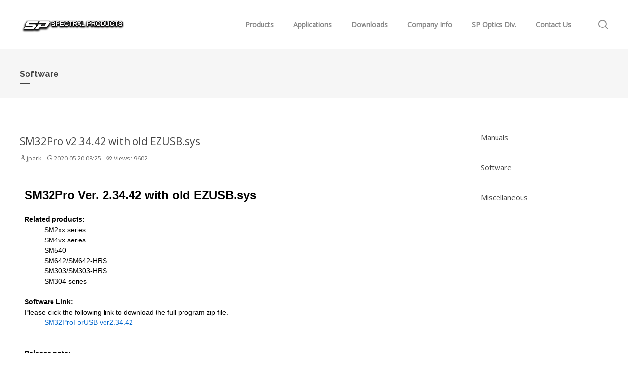

--- FILE ---
content_type: text/html; charset=UTF-8
request_url: https://www.spectralproducts.com/sw/13755
body_size: 6972
content:
<!DOCTYPE html>
<html lang="en">
<head>
<!-- META -->
<meta charset="utf-8">
<meta name="Generator" content="XpressEngine">
<meta http-equiv="X-UA-Compatible" content="IE=edge">
<!-- TITLE -->
<title>SM32Pro v2.34.42 with old EZUSB.sys - Software - Spectral Products</title>
<!-- CSS -->
<link rel="stylesheet" href="/common/css/xe.min.css?20190803163451" />
<link rel="stylesheet" href="/addons/oembed/jquery.oembed.min.css?20190803163450" />
<link rel="stylesheet" href="/modules/board/skins/xedition/board.default.min.css?20190803163459" />
<link rel="stylesheet" href="/common/xeicon/xeicon.min.css?20190803163451" />
<link rel="stylesheet" href="/layouts/xedition/css/layout.min.css?20190803163458" />
<link rel="stylesheet" href="/layouts/xedition/css/idangerous.swiper.css?20190803163458" />
<link rel="stylesheet" href="/layouts/xedition/css/welcome.min.css?20190803163458" />
<link rel="stylesheet" href="/layouts/xedition/css/webfont.min.css?20190803163458" />
<link rel="stylesheet" href="/modules/editor/styles/default/style.css?20190803163459" />
<link rel="stylesheet" href="/files/faceOff/234/015/layout.css?20220427190423" />
<!-- JS -->
<script>
var current_url = "https://www.spectralproducts.com/?mid=sw&document_srl=13755";
var request_uri = "https://www.spectralproducts.com/";
var current_mid = "sw";
var waiting_message = "Requesting to the server, please wait.";
var ssl_actions = new Array();
var default_url = "https://www.spectralproducts.com/";
</script>
<!--[if lt IE 9]><script src="/common/js/jquery-1.x.min.js?20190803163451"></script>
<![endif]--><!--[if gte IE 9]><!--><script src="/common/js/jquery.min.js?20190803163451"></script>
<!--<![endif]--><script src="/common/js/x.min.js?20190803163451"></script>
<script src="/common/js/xe.min.js?20190803163451"></script>
<script src="/modules/board/tpl/js/board.min.js?20190803163459"></script>
<script src="/layouts/xedition/js/layout.min.js?20190803163458"></script>
<script src="/layouts/xedition/js/jquery.parallax-scroll.min.js?20190803163458"></script>
<!-- RSS -->
<!-- ICON -->
<link rel="shortcut icon" href="https://www.spectralproducts.com/files/attach/xeicon/favicon.ico" />
<script>
						if(!captchaTargetAct) {var captchaTargetAct = [];}
						captchaTargetAct.push("procBoardInsertDocument","procBoardInsertComment","procIssuetrackerInsertIssue","procIssuetrackerInsertHistory","procTextyleInsertComment");
						</script>
<script>
						if(!captchaTargetAct) {var captchaTargetAct = [];}
						captchaTargetAct.push("");
						</script>
<!-- Google Tag Manager -->
<script>(function(w,d,s,l,i){w[l]=w[l]||[];w[l].push({'gtm.start':
new Date().getTime(),event:'gtm.js'});var f=d.getElementsByTagName(s)[0],
j=d.createElement(s),dl=l!='dataLayer'?'&l='+l:'';j.async=true;j.src=
'https://www.googletagmanager.com/gtm.js?id='+i+dl;f.parentNode.insertBefore(j,f);
})(window,document,'script','dataLayer','GTM-TXZZ5ZP');</script>
<!-- End Google Tag Manager -->

<!-- Global site tag (gtag.js) - Google Analytics -->
<script async src="https://www.googletagmanager.com/gtag/js?id=G-YXZ2Y4NMG1"></script>
<script>
  window.dataLayer = window.dataLayer || [];
  function gtag(){dataLayer.push(arguments);}
  gtag('js', new Date());

  gtag('config', 'G-YXZ2Y4NMG1');
</script>

<!-- Global site tag (gtag.js) - Google Analytics -->
<script async src="https://www.googletagmanager.com/gtag/js?id=UA-39387547-1"></script>
<script>
  window.dataLayer = window.dataLayer || [];
  function gtag(){dataLayer.push(arguments);}
  gtag('js', new Date());

  gtag('config', 'UA-39387547-1');
</script>

<!-- Google tag (gtag.js) -->
<script async src="https://www.googletagmanager.com/gtag/js?id=AW-1072563878"></script>
<script>
  window.dataLayer = window.dataLayer || [];
  function gtag(){dataLayer.push(arguments);}
  gtag('js', new Date());

  gtag('config', 'AW-1072563878');
</script>

<script>
  gtag('config', 'AW-1072563878/2JymCJ7g__kDEKaNuP8D', {
    'phone_conversion_number': '8609285834'
  });
</script>

<meta name="description" content="Spectral Products sells spectral instruments and accessories. Standard products include UV, VIS, Near IR (NIR), Mid IR (MIR) spectrometers, monochromators, detector modules, light sources, optical fibers, sample holders, filter holders, integrating spheres and power meters.">
<style> .xe_content { font-family:Arial, Helvetica, sans-serif;font-size:14px; }</style>
<link rel="canonical" href="https://www.spectralproducts.com/sw/13755" />
<meta name="keywords" content="Spectral Products, spectrometers, monochromators, light sources, detectors, optical fibers, filter wheel" />
<meta name="description" content="SM32Pro Ver. 2.34.42 with old EZUSB.sys Related products: SM2xx series SM4xx series SM540 SM642/SM642-HRS SM303/SM303-HRS SM304 series Software Link: Please click the following link to download the full program zip file. SM32ProForUSB ver2.34.42 Release note: SM32Pro for USB Software Full Release Note" />
<meta property="og:locale" content="en_US" />
<meta property="og:type" content="article" />
<meta property="og:url" content="https://www.spectralproducts.com/sw/13755" />
<meta property="og:site_name" content="Spectral Products" />
<meta property="og:title" content="SM32Pro v2.34.42 with old EZUSB.sys - Software - Spectral Products" />
<meta property="og:description" content="SM32Pro Ver. 2.34.42 with old EZUSB.sys Related products: SM2xx series SM4xx series SM540 SM642/SM642-HRS SM303/SM303-HRS SM304 series Software Link: Please click the following link to download the full program zip file. SM32ProForUSB ver2.34.42 Release note: SM32Pro for USB Software Full Release Note" />
<meta property="article:published_time" content="2020-05-20T08:25:28+00:00" />
<meta property="article:modified_time" content="2025-08-19T13:45:28+00:00" />
<meta property="article:tag" content="spectrometer" />
<meta property="article:tag" content="SM245" />
<meta property="article:tag" content="SM642" />
<meta property="article:tag" content="SM303" />
<meta property="article:tag" content="SM304" />
<meta property="article:tag" content="SM445" />
<meta property="article:tag" content="SM32Pro" />
<!-- Google Analytics -->
<script>
(function(i,s,o,g,r,a,m){i['GoogleAnalyticsObject']=r;i[r]=i[r]||function(){
(i[r].q=i[r].q||[]).push(arguments)},i[r].l=1*new Date();a=s.createElement(o),
m=s.getElementsByTagName(o)[0];a.async=1;a.src=g;m.parentNode.insertBefore(a,m)
})(window,document,'script','//www.google-analytics.com/analytics.js','ga');

ga('create', 'UA-39387547-1', 'auto');
ga('send', 'pageview', '/sw/13755');
</script>

<meta name="viewport" content="width=device-width, initial-scale=1.0, maximum-scale=1.0, user-scalable=yes"><script>
//<![CDATA[
xe.current_lang = "en";
xe.cmd_find = "Find";
xe.cmd_cancel = "Cancel";
xe.cmd_confirm = "Confirm";
xe.msg_no_root = "You cannot select a root.";
xe.msg_no_shortcut = "You cannot select a shortcut.";
xe.msg_select_menu = "Select target menu";
//]]>
</script>
</head>
<body>

																																					
										
																										
		
	<p class="skip"><a href="#content">Skip to menu</a></p>
<div class="container fixed_header  ">
	<!-- HEADER -->
	<div class="header_wrap xe-clearfix">
		<div class="search_wrap">
			<div class="search_area">
				<!-- SEARCH -->
				<form action="https://www.spectralproducts.com/" method="get" class="search" >
					<input type="hidden" name="vid" value="" />
					<input type="hidden" name="mid" value="sw" />
					<input type="hidden" name="act" value="IS" />
					<input type="text" name="is_keyword" value="" required="required" title="Search" placeholder="Search" />
				</form>
				<!-- /SEARCH -->
				<a href="#" class="btn_close" title="검색창 닫기" onclick="return false"><i class="xi-close"></i><span class="blind">검색창 닫기</span></a>
			</div>
		</div>		<header class="header sub">
			
			<h1 class="logo-item">
												<a href="https://www.spectralproducts.com/">
																													<img src="/layouts/xedition/img/logo.png" alt="XEDITION" />
									</a>
			</h1>
			
			<div class="side">
				<ul>
					<!-- search -->
					<li class="click">
						<a href="#" title="Search"><i class="xi-magnifier"></i><span class="blind">Search</span></a>
					</li>				</ul>
			</div>
			<!-- SNB -->
						<!-- GNB -->
			<nav class="gnb" id="gnb">
				<div id="mobile_menu_btn" class="menu_btn">
					<div class="menu_bar">
						<div class="btn1"></div>
						<div class="btn2"></div>
						<div class="btn3"></div>
					</div>
				</div>
				<ul>
					<li>
						<a href="https://www.spectralproducts.com/Products">Products</a>
												<ul class="depth2">
							<li class="more">
								<a href="https://www.spectralproducts.com/Spectrometers">Spectrometers</a>
								<ul class="depth3">
									<li>
										<a href="https://www.spectralproducts.com/UV_Vis_NIR">UV-Vis-NIR Spectrometers</a>
									</li><li>
										<a href="https://www.spectralproducts.com/NIR_MIR">NIR-MIR Spectrometers</a>
									</li><li>
										<a href="https://www.spectralproducts.com/HighRes">High Resolution Spectrometers</a>
									</li><li>
										<a href="https://www.spectralproducts.com/lowcost_OEM">low-cost/OEM Spectrometers</a>
									</li><li>
										<a href="https://www.spectralproducts.com/ethernet_sp">Ethernet interface Spectrometers</a>
									</li>								</ul>							</li><li class="more">
								<a href="https://www.spectralproducts.com/Monochromators">Monochromators</a>
								<ul class="depth3">
									<li>
										<a href="https://www.spectralproducts.com/DK480">DK480 1/2m Monochromator</a>
									</li><li>
										<a href="https://www.spectralproducts.com/DK240">DK240 1/4m Monochromator</a>
									</li><li>
										<a href="https://www.spectralproducts.com/Eighth">CM: 1/8m Monochromators</a>
									</li><li>
										<a href="https://www.spectralproducts.com/DKCM_options">DK &amp; CM Options</a>
									</li>								</ul>							</li><li class="more">
								<a href="https://www.spectralproducts.com/Light_Sources">Light Sources</a>
								<ul class="depth3">
									<li>
										<a href="https://www.spectralproducts.com/TH">Tungsten-Halogen Light Sources</a>
									</li><li>
										<a href="https://www.spectralproducts.com/D2">Deuterium Light Source</a>
									</li><li>
										<a href="https://www.spectralproducts.com/Xe">Xenon Light Source</a>
									</li><li>
										<a href="https://www.spectralproducts.com/IR_Emitter">IR Emitter</a>
									</li><li>
										<a href="https://www.spectralproducts.com/Hybrid">Hybrid Light Sources</a>
									</li><li>
										<a href="https://www.spectralproducts.com/Calibration">Calibration Light sources</a>
									</li><li>
										<a href="https://www.spectralproducts.com/wave_tune">Wavelength Tunable Light Source</a>
									</li>								</ul>							</li><li class="more">
								<a href="https://www.spectralproducts.com/FilterWheels">Filter Wheels</a>
								<ul class="depth3">
									<li>
										<a href="https://www.spectralproducts.com/AB_series_AFW">AB series Automated Filter Wheels</a>
									</li><li>
										<a href="https://www.spectralproducts.com/AB_series_OSF">AB series Order Sorting Filters</a>
									</li><li>
										<a href="https://www.spectralproducts.com/AB202">AB202 Double Filter Box</a>
									</li>								</ul>							</li><li class="more">
								<a href="https://www.spectralproducts.com/Accessories">Accessories</a>
								<ul class="depth3">
									<li>
										<a href="https://www.spectralproducts.com/Integrating_Spheres">Integrating Spheres</a>
									</li><li>
										<a href="https://www.spectralproducts.com/Fibers_Adapters">Fibers &amp; Adapters</a>
									</li>								</ul>							</li>						</ul>					</li><li>
						<a href="https://www.spectralproducts.com/Applications">Applications</a>
												<ul class="depth2">
							<li class="more">
								<a href="https://www.spectralproducts.com/Semiconductor_Industry">Semiconductor Industry</a>
								<ul class="depth3">
									<li>
										<a href="https://www.spectralproducts.com/SM245_MUX_1_V2">SM245 MUX 1 V2</a>
									</li><li>
										<a href="https://www.spectralproducts.com/SM303_MUX_1_V2">SM303 MUX 1 V2</a>
									</li><li>
										<a href="https://www.spectralproducts.com/SM642_MUX_1_V2">SM642 MUX 1 V2</a>
									</li>								</ul>							</li><li>
								<a href="https://www.spectralproducts.com/Infrared_Spectroscopy">Infrared Spectroscopy</a>
															</li><li class="more">
								<a href="https://www.spectralproducts.com/Colorimetry_Photometry">Colorimetry &amp; Photometry</a>
								<ul class="depth3">
									<li>
										<a href="https://www.spectralproducts.com/colman1">COLMAN-1</a>
									</li><li>
										<a href="https://www.spectralproducts.com/colman_optical_acc">COLMAN-1 Optical Accessories</a>
									</li>								</ul>							</li><li>
								<a href="https://www.spectralproducts.com/Film_Measurement">Thin Film Thickness Measurement</a>
															</li><li>
								<a href="https://www.spectralproducts.com/Raman_Spectroscopy">Fluorescence &amp; Raman Spectroscopy</a>
															</li>						</ul>					</li><li>
						<a href="https://www.spectralproducts.com/Downloads">Downloads</a>
												<ul class="depth2">
							<li>
								<a href="https://www.spectralproducts.com/Manuals">Manuals</a>
															</li><li>
								<a href="https://www.spectralproducts.com/sw">Software</a>
															</li><li>
								<a href="https://www.spectralproducts.com/MISC">Miscellaneous</a>
															</li>						</ul>					</li><li>
						<a href="https://www.spectralproducts.com/Company_Info">Company Info</a>
												<ul class="depth2">
							<li>
								<a href="https://www.spectralproducts.com/Working_with_SP">Working with SP</a>
															</li><li>
								<a href="https://www.spectralproducts.com/Terms_of_Use">Terms of Use</a>
															</li>						</ul>					</li><li>
						<a href="https://optics.spectralproducts.com/">SP Optics Div.</a>
																	</li><li>
						<a href="https://www.spectralproducts.com/Contact_Us">Contact Us</a>
												<ul class="depth2">
							<li>
								<a href="https://www.spectralproducts.com/International_Reps">International Representatives</a>
															</li>						</ul>					</li>				</ul>
			</nav>			<!-- /GNB -->
		</header>
	</div>
	<!-- END:HEADER -->
	<!-- VISUAL-SUBHEADER -->
	<div class="visual sub">
								<span class="bg_img" style="background-image:url('./layouts/xedition/img/sub_banner_01.jpg')"></span>
		<span class="mask"></span>
		<div class="sub_title">
			<h1>Software</h1>
		</div>
	</div>    <!-- Swiper -->
    	<!-- /VISUAL -->
	<!-- BODY -->
	<div class="body fixed-width sub right">
		<!-- LNB -->
		<nav class="lnb">
			<ul>
				<li>
					<a href="https://www.spectralproducts.com/Manuals">Manuals</a>
									</li><li>
					<a href="https://www.spectralproducts.com/sw">Software</a>
									</li><li>
					<a href="https://www.spectralproducts.com/MISC">Miscellaneous</a>
									</li>			</ul>
		</nav>		<!-- /LNB -->
		<!-- CONTENT -->
			<div class="content" id="content">
				    <div class="board">
	<div class="board_read">
	<!-- READ HEADER -->
	<div class="read_header">
		<h1>
						<a href="https://www.spectralproducts.com/sw/13755">SM32Pro v2.34.42 with old EZUSB.sys</a>
		</h1>
		<p class="meta">
			<span class="author">
				<i class="xi-user"></i>								<a href="#popup_menu_area" class="member_4 author" onclick="return false">jpark</a>			</span>
			<span class="time">
				<i class="xi-time"></i> 2020.05.20 08:25			</span>
			<span class="read_count">
				<i class="xi-eye"></i> Views : 9602			</span>
					</p>
	</div>
	<!-- /READ HEADER -->
	<!-- Extra Output -->
		<!-- /Extra Output -->
	<!-- READ BODY -->
	<div class="read_body">
				<!--BeforeDocument(13755,4)--><div class="document_13755_4 xe_content"><p style="margin: 0px; text-align: left; color: rgb(0, 0, 0); text-transform: none; text-indent: 0px; letter-spacing: normal; font-family: Arial,Helvetica,sans-serif; font-style: normal; font-variant: normal; text-decoration: none; word-spacing: 0px; white-space: normal; orphans: 2; -webkit-text-stroke-width: 0px;"><b><font size="5">S<span style="font-family: Arial,Helvetica,sans-serif;">M32Pro Ver. 2.34.42 with old EZUSB.sys</span></font></b></p>

<p style="color: rgb(0, 0, 0); font-family: Arial,Helvetica,sans-serif; font-size: 14px; font-style: normal; font-variant: normal; font-weight: 400; letter-spacing: normal; margin-bottom: 0px; margin-left: 0px; margin-right: 0px; margin-top: 0px; orphans: 2; text-align: left; text-decoration: none; text-indent: 0px; text-transform: none; -webkit-text-stroke-width: 0px; white-space: normal; word-spacing: 0px;">&nbsp;</p>

<p style="color: rgb(0, 0, 0); font-family: Arial,Helvetica,sans-serif; font-size: 14px; font-style: normal; font-variant: normal; font-weight: 400; letter-spacing: normal; margin-bottom: 0px; margin-left: 0px; margin-right: 0px; margin-top: 0px; orphans: 2; text-align: left; text-decoration: none; text-indent: 0px; text-transform: none; -webkit-text-stroke-width: 0px; white-space: normal; word-spacing: 0px;"><strong><span style="font-size: 14px;">Related products:</span></strong></p>

<ul style="text-align: left; color: rgb(0, 0, 0); text-transform: none; text-indent: 0px; letter-spacing: normal; font-family: Arial,Helvetica,sans-serif; font-size: 14px; font-style: normal; font-variant: normal; font-weight: 400; text-decoration: none; margin-left: 40px; word-spacing: 0px; white-space: normal; orphans: 2; -webkit-text-stroke-width: 0px;">
	<li><span style="font-size: 14px;">SM2xx series</span></li>
	<li><span style="font-size: 14px;">SM4xx series</span></li>
	<li><span style="font-size: 14px;">SM540</span></li>
	<li><span style="font-size: 14px;">SM642/SM642-HRS</span></li>
	<li><span style="font-size: 14px;">SM303/SM303-HRS</span></li>
	<li><span style="font-size: 14px;">SM304 series&nbsp;</span></li>
</ul>

<p style="color: rgb(0, 0, 0); font-family: Arial,Helvetica,sans-serif; font-size: 14px; font-style: normal; font-variant: normal; font-weight: 400; letter-spacing: normal; margin-bottom: 0px; margin-left: 0px; margin-right: 0px; margin-top: 0px; orphans: 2; text-align: left; text-decoration: none; text-indent: 0px; text-transform: none; -webkit-text-stroke-width: 0px; white-space: normal; word-spacing: 0px;">&nbsp;</p>

<p style="color: rgb(0, 0, 0); font-family: Arial,Helvetica,sans-serif; font-size: 14px; font-style: normal; font-variant: normal; font-weight: 400; letter-spacing: normal; margin-bottom: 0px; margin-left: 0px; margin-right: 0px; margin-top: 0px; orphans: 2; text-align: left; text-decoration: none; text-indent: 0px; text-transform: none; -webkit-text-stroke-width: 0px; white-space: normal; word-spacing: 0px;"><strong>Software Link:</strong></p>

<p style="color: rgb(0, 0, 0); font-family: Arial,Helvetica,sans-serif; font-size: 14px; font-style: normal; font-variant: normal; font-weight: 400; letter-spacing: normal; margin-bottom: 0px; margin-left: 0px; margin-right: 0px; margin-top: 0px; orphans: 2; text-align: left; text-decoration: none; text-indent: 0px; text-transform: none; -webkit-text-stroke-width: 0px; white-space: normal; word-spacing: 0px;">Please click the following link to download the full program zip file.</p>

<ul style="margin-left: 40px;">
	<li style="margin: 0px; text-align: left; color: rgb(0, 0, 0); text-transform: none; text-indent: 0px; letter-spacing: normal; font-family: Arial,Helvetica,sans-serif; font-size: 14px; font-style: normal; font-variant: normal; font-weight: 400; text-decoration: none; word-spacing: 0px; white-space: normal; orphans: 2; -webkit-text-stroke-width: 0px;"><a href="https://www.spectralproducts.com/Software/SM32ProForUSB_2.34.42.zip" style="color: rgb(0, 102, 204); font-family: Arial,Helvetica,sans-serif; font-size: 14px; font-style: normal; font-variant: normal; font-weight: 400; letter-spacing: normal; orphans: 2; text-align: left; text-decoration: none; text-indent: 0px; text-transform: none; -webkit-text-stroke-width: 0px; white-space: normal; word-spacing: 0px;">SM32ProForUSB ver2.34.42</a><i style="display: inline-block; font-family: xeicon; font-style: normal; font-variant: normal; font-weight: 400; line-height: 1; text-transform: none;"></i></li>
</ul>

<p style="color: rgb(0, 0, 0); font-family: Arial,Helvetica,sans-serif; font-size: 14px; font-style: normal; font-variant: normal; font-weight: 400; letter-spacing: normal; margin-bottom: 0px; margin-left: 0px; margin-right: 0px; margin-top: 0px; orphans: 2; text-align: left; text-decoration: none; text-indent: 0px; text-transform: none; -webkit-text-stroke-width: 0px; white-space: normal; word-spacing: 0px;">&nbsp;</p>

<p style="color: rgb(0, 0, 0); font-family: Arial,Helvetica,sans-serif; font-size: 14px; font-style: normal; font-variant: normal; font-weight: 400; letter-spacing: normal; margin-bottom: 0px; margin-left: 0px; margin-right: 0px; margin-top: 0px; orphans: 2; text-align: left; text-decoration: none; text-indent: 0px; text-transform: none; -webkit-text-stroke-width: 0px; white-space: normal; word-spacing: 0px;">&nbsp;</p>

<p style="color: rgb(0, 0, 0); font-family: Arial,Helvetica,sans-serif; font-size: 14px; font-style: normal; font-variant: normal; font-weight: 400; letter-spacing: normal; margin-bottom: 0px; margin-left: 0px; margin-right: 0px; margin-top: 0px; orphans: 2; text-align: left; text-decoration: none; text-indent: 0px; text-transform: none; -webkit-text-stroke-width: 0px; white-space: normal; word-spacing: 0px;"><strong>Release note:</strong></p>

<ul style="margin-left: 40px;">
	<li style="margin: 0px; text-align: left; color: rgb(0, 0, 0); text-transform: none; text-indent: 0px; letter-spacing: normal; font-family: Arial,Helvetica,sans-serif; font-size: 14px; font-style: normal; font-variant: normal; font-weight: 400; text-decoration: none; word-spacing: 0px; white-space: normal; orphans: 2; -webkit-text-stroke-width: 0px;"><a href="https://www.spectralproducts.com/pdf/SoftwareReleaseNote_uptoV2.34.42.pdf">SM32Pro for USB Software Full Release Note</a></li>
</ul>

<p style="margin: 0px; text-align: left; color: rgb(0, 0, 0); text-transform: none; text-indent: 0px; letter-spacing: normal; font-family: Arial,Helvetica,sans-serif; font-size: 14px; font-style: normal; font-variant: normal; font-weight: 400; text-decoration: none; word-spacing: 0px; white-space: normal; orphans: 2; -webkit-text-stroke-width: 0px;">&nbsp;</p>

<p style="margin: 0px; text-align: left; color: rgb(0, 0, 0); text-transform: none; text-indent: 0px; letter-spacing: normal; font-family: Arial,Helvetica,sans-serif; font-size: 14px; font-style: normal; font-variant: normal; font-weight: 400; text-decoration: none; word-spacing: 0px; white-space: normal; orphans: 2; -webkit-text-stroke-width: 0px;">&nbsp;</p>

<p style="color: rgb(0, 0, 0); font-family: Arial,Helvetica,sans-serif; font-size: 14px; font-style: normal; font-variant: normal; font-weight: 400; letter-spacing: normal; margin-bottom: 0px; margin-left: 0px; margin-right: 0px; margin-top: 0px; orphans: 2; text-align: left; text-decoration: none; text-indent: 0px; text-transform: none; -webkit-text-stroke-width: 0px; white-space: normal; word-spacing: 0px;">&nbsp;</p>

<p><i></i></p></div><!--AfterDocument(13755,4)-->			</div>
	<!-- /READ BODY -->
	<!-- READ FOOTER -->
	<div class="read_footer">
		<div class="sns">
		    <ul>
		    <li>
		        <a href="http://facebook.com/" class="facebook tooltip"><i class="xi-facebook"></i></a>
		    </li>
		    <li>
		        <a href="#" class="google"><i class="xi-google-plus"></i></a>
		    </li>
		    <li>
		        <a href="http://twitter.com/" class="twitter"> <i class="xi-twitter"></i></a>
		    </li>
		    </ul>
			<script>
				var sTitle = 'SM32Pro v2.34.42 with old EZUSB.sys';
				jQuery(function($){
					$('.twitter').snspost({
						type : 'twitter',
						content : sTitle + ' https://www.spectralproducts.com/sw/13755'
					});
					$('.facebook').snspost({
						type : 'facebook',
						content : sTitle
					});
					$('.google').snspost({
						type : 'google',
						content : sTitle
					});
				});
			</script>		    
		</div>
				<div class="tns">
						<span class="tags">
				<i class="xi-tags"></i>
														<a href="https://www.spectralproducts.com/index.php?mid=sw&amp;search_target=tag&amp;search_keyword=spectrometer" class="tag" rel="tag">spectrometer</a><span>,</span>
														<a href="https://www.spectralproducts.com/index.php?mid=sw&amp;search_target=tag&amp;search_keyword=SM245" class="tag" rel="tag">SM245</a><span>,</span>
														<a href="https://www.spectralproducts.com/index.php?mid=sw&amp;search_target=tag&amp;search_keyword=SM642" class="tag" rel="tag">SM642</a><span>,</span>
														<a href="https://www.spectralproducts.com/index.php?mid=sw&amp;search_target=tag&amp;search_keyword=SM303" class="tag" rel="tag">SM303</a><span>,</span>
														<a href="https://www.spectralproducts.com/index.php?mid=sw&amp;search_target=tag&amp;search_keyword=SM304" class="tag" rel="tag">SM304</a><span>,</span>
														<a href="https://www.spectralproducts.com/index.php?mid=sw&amp;search_target=tag&amp;search_keyword=SM445" class="tag" rel="tag">SM445</a><span>,</span>
														<a href="https://www.spectralproducts.com/index.php?mid=sw&amp;search_target=tag&amp;search_keyword=SM32Pro" class="tag" rel="tag">SM32Pro</a><span>,</span>
							</span>			<a class="document_13755 action" href="#popup_menu_area" onclick="return false">I want to</a>
		</div>
				<div class="btnArea"> 
									<span class="etc">
				<a href="https://www.spectralproducts.com/sw" class="btn"><i class="xi-list-ul-l"></i>List</a>
			</span>
		</div>
	</div>
	<!-- /READ FOOTER -->
</div>
<!-- COMMENT -->
<div class="feedback" id="comment">
	<div class="fbHeader">
		<h2><i class="xi-comment"></i> Comment <em>0</em></h2>
	</div>
	    	</div>
<!-- /COMMENT -->
<div class="board_list" id="board_list">
	<table width="100%" border="1" cellspacing="0" summary="List of Articles">
		<thead>
			<!-- LIST HEADER -->
			<tr>
								<th scope="col"><span>No.</span></th>																																																								<th scope="col" class="title"><span>Subject</span></th>																																																			</tr>
			<!-- /LIST HEADER -->
		</thead>
				<tbody>
			<!-- NOTICE -->
			<tr class="notice">
								<td class="notice">
										Notice				</td>																																																								<td class="title">
					<a href="https://www.spectralproducts.com/sw/18741">
						<span style="font-weight:bold;">New AB300 Driver &amp; DLLs with CyUSB3.sys</span>					</a>
														</td>																																																			</tr><tr class="notice">
								<td class="notice">
										Notice				</td>																																																								<td class="title">
					<a href="https://www.spectralproducts.com/sw/18720">
						<span style="font-weight:bold;">SDK for SM N series spectrometers, ver. 1.0.0.20.</span>					</a>
														</td>																																																			</tr><tr class="notice">
								<td class="notice">
										Notice				</td>																																																								<td class="title">
					<a href="https://www.spectralproducts.com/sw/18646">
						<span style="font-weight:bold;">SM32Pro v3.0.0 (with CyUSB3.sys for Windows 11)</span>					</a>
														</td>																																																			</tr><tr class="notice">
								<td class="notice">
										Notice				</td>																																																								<td class="title">
					<a href="https://www.spectralproducts.com/sw/18582">
						<span style="font-weight:bold;">Upgrade EZUSB.sys to CyUSB3.sys</span>					</a>
														</td>																																																			</tr><tr class="notice">
								<td class="notice">
										Notice				</td>																																																								<td class="title">
					<a href="https://www.spectralproducts.com/sw/18522">
						Python SDK for SM301/SM301-EX					</a>
														</td>																																																			</tr><tr class="notice">
								<td class="notice">
										Notice				</td>																																																								<td class="title">
					<a href="https://www.spectralproducts.com/sw/18503">
						<span style="font-weight:bold;">Python SDK for SM spectrometers</span>					</a>
														</td>																																																			</tr><tr class="notice">
								<td class="notice">
										Notice				</td>																																																								<td class="title">
					<a href="https://www.spectralproducts.com/sw/14243">
						<span style="font-weight:bold;">DK240/242/480 Demo Labview 2012 Source</span>					</a>
														</td>																																																			</tr><tr class="notice">
								<td class="notice">
										Notice				</td>																																																								<td class="title">
					<a href="https://www.spectralproducts.com/sw/14239">
						<span style="font-weight:bold;">DK240/242/480 Demo Labview 2012 Executable</span>					</a>
														</td>																																																			</tr><tr class="notice">
								<td class="notice">
										Notice				</td>																																																								<td class="title">
					<a href="https://www.spectralproducts.com/sw/14064">
						CM110/112 Demo Labview 2012-2018 Source					</a>
														</td>																																																			</tr><tr class="notice">
								<td class="notice">
										Notice				</td>																																																								<td class="title">
					<a href="https://www.spectralproducts.com/sw/13908">
						<span style="font-weight:bold;">SMProMX v5.12.1</span>					</a>
														</td>																																																			</tr><tr class="notice">
								<td class="notice">
										Notice				</td>																																																								<td class="title">
					<a href="https://www.spectralproducts.com/sw/13886">
						<span style="font-weight:bold;">SM32Pro for SM301/SM301-EX V2.12.24</span>					</a>
														</td>																																																			</tr><tr class="notice">
								<td class="notice">
										Notice				</td>																																																								<td class="title">
					<a href="https://www.spectralproducts.com/sw/13852">
						SDF to Text conversion programs					</a>
														</td>																																																			</tr><tr class="notice">
								<td class="notice">
										Notice				</td>																																																								<td class="title">
					<a href="https://www.spectralproducts.com/sw/13272">
						<span style="font-weight:bold;">AB300 software</span>					</a>
														</td>																																																			</tr><tr class="notice">
								<td class="notice">
										Notice				</td>																																																								<td class="title">
					<a href="https://www.spectralproducts.com/sw/13232">
						Labview 2012 Runtime Engine &amp; Labview Full Visa					</a>
														</td>																																																			</tr><tr class="notice">
								<td class="notice">
										Notice				</td>																																																								<td class="title">
					<a href="https://www.spectralproducts.com/sw/13220">
						CM110/112 Demo Labview 2012 Executable					</a>
														</td>																																																			</tr>			<!-- /NOTICE -->
			<!-- LIST -->
			<tr>
								<td class="no">
					&raquo;									</td>																																																								<td class="title">
					<a href="https://www.spectralproducts.com/sw/13755">SM32Pro v2.34.42 with old EZUSB.sys</a>
																			</td>																																																			</tr><tr>
								<td class="no">
										40				</td>																																																								<td class="title">
					<a href="https://www.spectralproducts.com/sw/13324">SDK for Linux</a>
																			</td>																																																			</tr><tr>
								<td class="no">
										39				</td>																																																								<td class="title">
					<a href="https://www.spectralproducts.com/sw/1091">​AD111 Labview Executable Demo</a>
																			</td>																																																			</tr><tr>
								<td class="no">
										38				</td>																																																								<td class="title">
					<a href="https://www.spectralproducts.com/sw/1089">AD111 Labview Source Demo</a>
																			</td>																																																			</tr><tr>
								<td class="no">
										37				</td>																																																								<td class="title">
					<a href="https://www.spectralproducts.com/sw/1087">AD131 Labview Executable Demo (RS232)</a>
																			</td>																																																			</tr>			<!-- /LIST -->
		</tbody>	</table>
</div>
<div class="list_footer">
	<div class="btnArea">
		<a href="https://www.spectralproducts.com/index.php?mid=sw&amp;act=dispBoardWrite" rel="nofollow" class="btn"><i class="xi-pen"></i> Write</a>
		<a href="https://www.spectralproducts.com/index.php?mid=sw&amp;document_srl=13755&amp;act=dispBoardTagList" class="btn" title="Tag"><i class="xi-tag"></i> Tag</a>
					
			</div>
	<form action="https://www.spectralproducts.com/" method="get" onsubmit="return procFilter(this, search)" id="board_search" class="board_search" ><input type="hidden" name="act" value="" />
		<input type="hidden" name="vid" value="" />
		<input type="hidden" name="mid" value="sw" />
		<input type="hidden" name="category" value="" />
		<select name="search_target">
			<option value="title_content">Subject+Content</option><option value="title">Subject</option><option value="content">Content</option><option value="comment">Comment</option><option value="user_name">User Name</option><option value="nick_name">Nick Name</option><option value="user_id">User ID</option><option value="tag">Tag</option>		</select>
		<div class="search_input">
			<i class="xi-magnifier"></i>
			<input type="text" name="search_keyword" value="" title="Search" class="iText" />
		</div>
		<button type="submit" class="btn" onclick="xGetElementById('board_search').submit();return false;">Search</button>
        	</form>	<div class="pagination">
		<a href="https://www.spectralproducts.com/sw" class="direction prev"><i class="xi-angle-left"></i>&nbsp;First Page</a> 
					<strong>1</strong> 
								 
			<a href="https://www.spectralproducts.com/index.php?mid=sw&amp;page=2">2</a>					 
			<a href="https://www.spectralproducts.com/index.php?mid=sw&amp;page=3">3</a>				<a href="https://www.spectralproducts.com/index.php?mid=sw&amp;page=3" class="direction next">Last Page&nbsp;<i class="xi-angle-right"></i></a>
	</div></div>
	</div>
			</div>
					<!-- /CONTENT -->
	</div>
	<!-- END:BODY -->
	<footer class="footer">
		<div class="f_info_area">
			<div class="f_info">
									<p class="f_logo">
	<a href="/"><img src="/images/Thumbnails/splogo.png" alt="SPlogo"/></a>
</p>
<p class="sub_desc">111 Highland Drive  <br>
Putnam, CT 06260 <br>
Mon-Fri 7:00AM - 4:00PM EST <br>
</p>
							</div>
			<div class="f_info2">
				<div class="site_map">
					<ul>
												<li>
														<a href="https://www.spectralproducts.com/Products">Products</a>
													</li><li>
														<a href="https://www.spectralproducts.com/Applications">Applications</a>
													</li><li>
														<a href="https://www.spectralproducts.com/Downloads">Downloads</a>
													</li><li class="clear">
														<a href="https://www.spectralproducts.com/Company_Info">Company Info</a>
													</li><li>
														<a href="https://optics.spectralproducts.com/">SP Optics Div.</a>
													</li><li>
														<a href="https://www.spectralproducts.com/Contact_Us">Contact Us</a>
													</li>					</ul>				</div>
			</div>
		</div>
		<div class="f_cr_area">
			<p class="copyright">
									<span>Spectral Products &copy;</span>
							</p>
		</div>
	</footer>
</div>
<!-- TOP -->
<a href="#" class="btn_top"><i class="xi-angle-up"><span class="blind">Up</span></i></a>
<!-- /TOP --><!-- ETC -->
<div class="wfsr"></div>
<script src="/addons/captcha/captcha.min.js?20190803163450"></script><script src="/files/cache/js_filter_compiled/d046d1841b9c79c545b82d3be892699d.en.compiled.js?20220503193215"></script><script src="/files/cache/js_filter_compiled/1bdc15d63816408b99f674eb6a6ffcea.en.compiled.js?20220503193215"></script><script src="/files/cache/js_filter_compiled/9b007ee9f2af763bb3d35e4fb16498e9.en.compiled.js?20220503193215"></script><script src="/addons/autolink/autolink.js?20190803163450"></script><script src="/addons/oembed/jquery.oembed.min.js?20190803163450"></script><script src="/addons/oembed/oembed.min.js?20190803163450"></script><script src="/modules/board/skins/xedition/board.default.min.js?20190803163459"></script></body>
</html>


--- FILE ---
content_type: text/css
request_url: https://www.spectralproducts.com/modules/board/skins/xedition/board.default.min.css?20190803163459
body_size: 3488
content:
@charset "utf-8";.board img{border:0}.board,.board button,.board input,.board label,.board select,.board table,.board textarea{font-size:12px;font-family:"Open Sans","나눔바른고딕",NanumBarunGothic,"맑은 고딕","Malgun Gothic","돋움",Dotum,"애플 SD 산돌고딕 Neo","Apple SD Gothic Neo",AppleGothic,Helvetica,sans-serif}.board select{margin:0}.board .iCheck{width:13px;height:13px;margin:0;vertical-align:middle}.board .iCheck+label{vertical-align:middle}.board .iText{position:relative;padding:4px 9px;height:19px;line-height:19px;border:1px solid #DBDBDB;background:0 0}.board textarea{margin:0;padding:3px 4px;border:1px solid #a6a6a6;border-right-color:#d8d8d8;border-bottom-color:#d8d8d8}.board label{display:inline-block;margin:0}.cTab{position:relative;margin:0;padding:0;list-style:none;zoom:1;border:0}.cTab:after{content:"";display:block;clear:both}.cTab li{float:left;margin:0 2px 0 0;border:1px solid #e0e0e0;border-top:0;border-bottom:0}.cTab li a{position:relative;border-top:1px solid #e0e0e0;float:left;height:28px;line-height:28px;padding:0 20px;font-size:11px;font-family:나눔고딕,NanumGothic,"맑은 고딕",MalgunGhotic,sans-serif;text-decoration:none;color:#666;box-sizing:border-box;-webkit-transition:all .1s ease-in-out;-moz-transition:all .1s ease-in-out;-ms-transition:all .1s ease-in-out;-o-transition:all .1s ease-in-out;transition:all .1s ease-in-out}.cTab li em{font:11px Tahoma,Geneva,sans-serif;color:#767676;padding:0 0 0 2px}.cTab li.on a,.cTab li:hover a{color:#000;border-top:2px solid #CDA25A}.cTab ul{display:none;position:absolute;top:30px;left:0;margin:0;padding:0}.cTab li.on ul{display:block;overflow:hidden;white-space:nowrap}.cTab li.on ul li{position:relative;left:1px;float:none;display:inline;margin:0;padding:0 15px;list-style:none;border:0;border-right:1px solid #d0d0d0}.cTab li.on ul li a{border:0;top:0;float:none;line-height:none;padding:0;font-weight:400}.cTab li.on ul li.on_ a{font-weight:700;color:#3912b3}.board_list table{border:0;border-top:1px solid #D8D8D8;border-bottom:1px solid #D8D8D8;color:#4a4a4a}.board_list a{text-decoration:none;color:#4a4a4a}.board_list a:active,.board_list a:focus,.board_list a:hover{text-decoration:underline}.board_list th{border:0;border-bottom:double #DBDBDB;padding:14px 0 15px;height:14px;white-space:nowrap}.board_list th:first-child span{border:0}.board_list th span{display:block;padding:0 15px;height:14px;font-weight:400}.board_list tr.notice{background:#f6f6f6}.board_list tr.notice td.title a{font-weight:700}.board_list td{border:0;border-bottom:1px solid #e6e6e6;padding:8px 10px;white-space:nowrap;vertical-align:top}.board_list tr:last-child td{border:0}.board_list td.notice{text-align:center}.board_list td.no{text-align:center;font:11px Tahoma,Geneva,sans-serif}.board_list td.title{white-space:normal;line-height:1.4;width:100%}.board_list td.author img{position:relative;top:-1px}.board_list td.lastReply a,.board_list td.readNum,.board_list td.time,.board_list td.voteNum{text-align:center;font:11px Tahoma,Geneva,sans-serif}.board_list td.lastReply sub{font:9px Tahoma,Geneva,sans-serif}.board_list td.check{text-align:center}.board_list tr.no_article{height:150px}.board_list tr.no_article td{vertical-align:middle}.list_footer{position:relative;margin:15px 0;zoom:1}.list_footer:after{content:"";display:block;clear:both}.list_footer .btnArea{float:right;margin:0}.list_footer .board_search{float:left;position:relative;margin:0 4px 0 0}.list_footer .board_search .xi-magnifier{position:absolute;top:7px;left:7px}.list_footer .board_search *{vertical-align:top}.list_footer .board_search .iText{height:25px;line-height:25px;padding:0 60px 0 27px;width:160px;border:1px solid #DBDBDB;border-radius:4px;box-sizing:border-box;-webkit-transition:all .2s ease-in-out;-moz-transition:all .2s ease-in-out;-ms-transition:all .2s ease-in-out;-o-transition:all .2s ease-in-out;transition:all .2s ease-in-out}.list_footer .board_search .iText.active,.list_footer .board_search .iText:active,.list_footer .board_search .iText:focus{width:180px}.list_footer .board_search .search_input{display:inline-block;position:relative}.list_footer .board_search select{height:25px;min-width:80px;padding:0}.list_footer .board_search .btn{position:absolute;top:0;right:0;border-radius:0 2px 2px 0}.write_header{padding:9px 10px 10px 0}.write_header *{vertical-align:middle}.write_header select{height:29px;width:140px;padding:0}.write_header .iText{width:360px;margin:0 10px 0 0;background:#fff}.write_editor .xd{margin-top:-3px}.write_footer{overflow:hidden;margin:1em 0}.write_footer:after{content:"";display:block;clear:both}.write_footer .btnArea{float:right;margin:0}.write_option{margin:0 0 1em}.write_option label{margin:0 10px 0 0}.exForm{background:#fff;padding:10px 0}.exForm table{border:0;width:100%}.exForm caption{text-align:right;font-size:11px;padding:0 0 2px}.exForm td,.exForm th{border:0;vertical-align:top;border-top:1px solid #ddd}.exForm th{color:#333;text-align:left;padding:10px 5px 15px;white-space:nowrap}.exForm th label{cursor:default}.exForm td{color:#666;padding:8px 10px}.exForm em{font-style:normal;color:#f60}.exForm .address,.exForm .date,.exForm .email_address,.exForm .homepage,.exForm .tel,.exForm .text{padding:3px 4px;margin:0 4px 0 0;height:14px;line-height:14px;vertical-align:top;border:1px solid #A6A6A6;border-right-color:#D8D8D8;border-bottom-color:#D8D8D8}.exForm .address,.exForm .email_address,.exForm .homepage,.exForm .text{width:300px}.exForm .tel{width:40px}.exForm .date{width:120px}.exForm textarea{width:90%;padding:3px 4px;margin:0 4px 0 0;vertical-align:top;border:1px solid #A6A6A6;border-right-color:#D8D8D8;border-bottom-color:#D8D8D8}.exForm p{margin:5px 0 0;font-size:11px}.exForm ul{margin:0;padding:0;list-style:none}.exForm li{display:inline}.exForm li input{width:13px;height:13px;margin:0 4px 0 0;vertical-align:middle}.exForm li label{margin:0 15px 0 0}.exOut{background:#fff;padding:10px 0}.exOut table{border:0;width:100%}.exOut td,.exOut th{border:0;vertical-align:top;border-bottom:1px solid #ddd;padding:8px 15px}.exOut th{color:#333;text-align:left;white-space:nowrap}.exOut td{color:#666;width:100%}.board_read{zoom:1}.read_header{position:relative;margin-bottom:20px}.read_header h1{width:90%;margin:0;font-size:21px;font-weight:400;line-height:36px;overflow:hidden;white-space:nowrap;text-overflow:ellipsis;color:#555}.read_header h1 a{text-decoration:none;color:#444}.read_header h1 .category{font-weight:400;border-right:1px solid #DDD;padding:0 13px 0 0;margin:0 8px 0 0}.read_header .meta{margin:0;padding:8px 0 13px;border-bottom:1px solid #ddd;zoom:1;white-space:nowrap;color:#666}.read_header .meta>span{margin-left:8px}.read_header .meta>span:first-child{margin-left:0}.read_header .meta:after{content:"";display:block;clear:both}.read_header .meta .author{text-decoration:none;color:#666;font-weight:400}.read_body{padding:15px 10px}.read_body .xe_content{color:#333}.read_footer{overflow:hidden}.read_footer .fileList{margin:15px 0;display:inline;float:left}.read_footer .toggleFile{border:0;background:0 0;cursor:pointer;overflow:visible;padding:0;color:#4b4b4b}.read_footer .files{display:none;list-style:none;margin:15px 0;padding:0;line-height:16px}.read_footer .files li{background:url(icoSet.gif) no-repeat 0 -28px;padding:0 0 0 15px}.read_footer .files a{color:#4b4b4b;position:relative;text-decoration:none}.read_footer .files a .fileSize{visibility:hidden;position:absolute;padding:1px 4px;left:100%;top:-4px;border:1px solid #ddd;font:11px Tahoma,Geneva,sans-serif;background:#fff;white-space:nowrap}.read_footer .files a:active .fileSize,.read_footer .files a:focus .fileSize,.read_footer .files a:hover .fileSize{visibility:visible}.read_footer .tns{float:right;margin:15px 0}.read_footer .tns a:active,.read_footer .tns a:focus,.read_footer .tns a:hover{text-decoration:underline}.read_footer .tags{display:inline-block;height:16px;font-size:11px;color:#666;vertical-align:top;padding:0 15px 0 32px;line-height:16px;background:0 0}.read_footer .tags a{text-decoration:none;color:#666}.read_footer .tags .xi-tags{font-size:14px;margin-right:3px}.read_footer .action{display:inline-block;line-height:16px;font-size:11px;margin:0 15px 0 0;color:#555}.read_footer .sns{margin-top:51px;text-align:center}.read_footer .sns li{display:inline;vertical-align:top}.read_footer .sns a{display:inline-block;width:32px;height:32px;border:1px solid #e0e0e0;background-color:#f4f4f4;border-radius:2px}.read_footer .sns i{font-size:22px;line-height:32px;color:#bcbcbc}.read_footer .sns a:hover{border-color:#DECA79;background-color:#f9dc5f;color:#747474;transition:all .2s ease-in-out;-webkit-transition:all .2s ease-in-out}.read_footer .sign{clear:both;border:1px solid #ddd;margin:0 0 -1px 0;padding:10px 15px;overflow:hidden;zoom:1}.read_footer .sign .pf{float:left;margin:0 15px 0 0;width:80px;height:80px}.read_footer .sign .tx{overflow:hidden;line-height:1.3;font-size:11px;border-left:1px dotted #ddd;padding:0 0 0 15px;color:#333}.read_footer .sign .tx *{margin:0}.read_footer .btnArea{clear:both;text-align:right;padding:10px 0}.feedback{position:relative;color:#4b4b4b;margin:0 0 20px}.feedback .fbHeader{position:relative;height:32px;padding:10px 0 0 5px;line-height:30px;border-top:1px solid #DDD}#comment .fbHeader .wComment{position:absolute;top:10px;right:15px;padding:0 0 0 18px;text-decoration:none;color:#666;line-height:1}.feedback .fbHeader h2{margin:0;font-size:14px;display:inline}.feedback .fbHeader h2 em{font-style:normal;color:#CDA25A}.feedback .fbHeader .trackbackURL{position:absolute;top:8px;right:10px;margin:0;line-height:1;color:#666;font:11px Tahoma,Geneva,sans-serif}.feedback .fbHeader .trackbackURL a{text-decoration:none;color:#666}.feedback .fbList{margin:0;padding:0}.feedback .fbItem{padding:20px 0 19px;border-bottom:1px solid #E9E9E9;margin:0 0 -1px 0;zoom:1;list-style:none}.feedback .fbItem:last-child{border-bottom:0}.feedback .fbItem:after{content:"";display:block;clear:both}.feedback .indent{background:url(icoIndent.gif) no-repeat}.feedback .fbMeta{float:left;width:184px;padding:0 0 0 6px}.feedback .fbMeta .profile{float:left;width:38px;height:38px;margin:0 10px 5px 0;background:url(profile.gif) no-repeat;background-size:100%;border-radius:100%}.feedback .fbMeta .author{margin:0;font-size:12px}.feedback .author a{text-decoration:none;color:#666}.feedback .author a img{margin:0 6px 0 0!important;vertical-align:top!important}.feedback .time{margin:0;font:11px Tahoma,Geneva,sans-serif;color:#8e8e8e}.feedback .xe_content{margin:0 0 0 200px;color:#666;line-height:1.5}.feedback .xe_content :first-child{margin-top:0}#trackback .xe_content{color:#888}#trackback .xe_content strong{color:#666;display:block;font-weight:400}.feedback .fileList{margin:0 0 0 190px;padding:8px 0 0;display:inline;float:left;clear:both}.feedback .toggleFile{border:0;background:0 0;cursor:pointer;overflow:visible;padding:0;color:#767676}.feedback .files{display:none;list-style:none;margin:15px 0;padding:0;line-height:16px}.feedback .files li{background:url(icoSet.gif) no-repeat 0 -28px;padding:0 0 0 15px}.feedback .files a{color:#767676;position:relative;text-decoration:none}.feedback .files a .fileSize{visibility:hidden;position:absolute;padding:1px 4px;left:100%;top:-4px;border:1px solid #ddd;font:11px Tahoma,Geneva,sans-serif;background:#fff;white-space:nowrap}.feedback .files a:active .fileSize,.feedback .files a:focus .fileSize,.feedback .files a:hover .fileSize{visibility:visible}.feedback .action{margin:0;padding:10px 10px 0 0;white-space:nowrap;float:right}.feedback .action .vote{margin:0 10px 0 0;color:#767676}.feedback .action a{padding:0 0 0 4px;color:#767676;text-decoration:none}.feedback .action a:hover{color:#CDA25A}.feedback .action a.this{background:0 0;padding:0;margin:0 0 0 10px;text-decoration:underline}.feedback .pagination{padding:10px 0}.feedback .indent1{padding-left:20px;background-position:6px 15px}.feedback .indent2{padding-left:40px;background-position:26px 15px}.feedback .indent3{padding-left:60px;background-position:46px 15px}.feedback .indent4{padding-left:80px;background-position:66px 15px}.feedback .indent5{padding-left:100px;background-position:86px 15px}.feedback .indent6{padding-left:120px;background-position:106px 15px}.feedback .indent7{padding-left:140px;background-position:126px 15px}.feedback .indent8{padding-left:160px;background-position:146px 15px}.feedback .indent9{padding-left:180px;background-position:166px 15px}.feedback .indent10{padding-left:200px;background-position:186px 15px}.feedback .indent11{padding-left:220px;background-position:206px 15px}.feedback .indent12{padding-left:240px;background-position:226px 15px}.feedback .indent12 .action{display:none}.fbFooter{margin:-10px 0 10px 0}.pagination{margin:0;padding:13px 0;text-align:center;line-height:normal;clear:both}.pagination a,.pagination strong{position:relative;color:#767676;font:700 11px/22px Tahoma,Sans-serif;vertical-align:top;display:inline-block;text-decoration:none;padding:1px 8px;background-color:#F6F6F6;border-radius:2px;z-index:2}.pagination a:active,.pagination a:focus,.pagination a:hover{background-color:#f8f8f8}.pagination strong{color:#D88700;font-size:13px}.pagination .direction{font-weight:400;color:#767676;text-decoration:none!important;border:0;z-index:1}.pagination .direction:active,.pagination .direction:focus,.pagination .direction:hover{color:#333;background-color:#fff}.pagination .prev{border-left:0}.pagination .next{border-right:0}.pagination .direction span{position:relative;display:inline-block;width:0;height:0;font-size:0;line-height:0;vertical-align:top;top:4px}.pagination .prev span{border:3px solid;border-top:solid #fff;border-bottom:solid #fff;border-left:0;margin-right:1px;*left:-4px}.pagination .next span{border:3px solid;border-top:solid #fff;border-bottom:solid #fff;border-right:0;margin-left:1px}.write_author{float:left;margin:0 4px 0 0}.write_author .item{position:relative;display:inline-block;zoom:1}.write_author .iLabel{top:6px;left:12px;color:#666}.write_author label{margin:0 10px 0 0}.write_comment{position:relative;margin:10px 0 75px;zoom:1}.write_comment:after{content:"";display:block;clear:both}.write_comment textarea{width:645px;height:37px;margin:0 0 5px}.write_comment .write_author{padding:0 0 10px}.write_comment .iText.userName,.write_comment .iText.userPw{width:100px}.write_comment .iText.homePage{width:150px}.context_data{background:#f8f8f8;border-top:2px solid #666;padding:15px 20px;color:#666}.context_data h3.author,.context_data h3.title{margin:0 0 10px;color:#333}.context_data p.author{margin:0}.context_data p.author strong{font-weight:400}.context_data .xe_content{color:#666}.context_message{text-align:center;border-top:2px solid #666}.context_message h1{font-size:16px;margin:20px 0}.context_message .btnArea{margin:20px 0}.tagList{margin:0;padding:25px;border:1px solid #cdcdcd;line-height:1.2;text-align:justify}.tagList a{color:#fff;text-decoration:none;white-space:nowrap;margin:0 2px}

.tagList a.rank1{font-size:24px;background:rgb(0, 0, 255)}
.tagList a.rank2{font-size:18px;background:rgb(60, 60, 255)}
.tagList a.rank3{font-size:14px;background:rgb(120, 120, 255)}
.tagList a.rank4{font-size:12px;background:rgb(180, 180, 255)}
.tagList a.rank5{font-size:12px;color:#666;text-decoration:underline}

.tagFooter{text-align:center;padding:20px 0}.board .btn{text-decoration:none!important;display:inline-block;*display:inline;*zoom:1;padding:0 12px!important;margin:0;font-family:inherit;font-size:12px;line-height:24px!important;height:25px!important;text-align:center;vertical-align:top;cursor:pointer;overflow:visible;background-color:#ECECEC;background-image:none;border:0;border-radius:2px;text-shadow:none;color:#000;box-shadow:none;-webkit-transition:all .2s ease-in-out;-moz-transition:all .2s ease-in-out;-ms-transition:all .2s ease-in-out;-o-transition:all .2s ease-in-out;transition:all .2s ease-in-out}.board .btn:active,.board .btn:hover,.board .btn[disabled]{color:#fff;background-color:#CDA25A;*background-color:#CDA25A}.board .btn i{width:24px;background:none repeat scroll 0 0 rgba(0,0,0,.06);height:25px;line-height:25px;display:inline-block;margin-left:-12px;margin-right:4px;text-align:center;padding-left:2px;border-radius:2px 0 0 2px}.board .btn_insert{font-size:13px;border:0;cursor:pointer;width:130px;height:38px;border-radius:2px;color:#fff;background:#CDA25A;-webkit-transition:all .2s ease-in-out;-moz-transition:all .2s ease-in-out;-ms-transition:all .2s ease-in-out;-o-transition:all .2s ease-in-out;transition:all .2s ease-in-out}.board .btn_insert:hover{background:#555}.board .secretForm .iText{height:25px;width:150px;box-sizing:border-box}.board .secretForm .btn{border-radius:0 2px 2px 0}.board .secretForm p{margin-bottom:5px}

--- FILE ---
content_type: text/css
request_url: https://www.spectralproducts.com/layouts/xedition/css/welcome.min.css?20190803163458
body_size: 1616
content:
@charset "utf-8";.welcomeXE{padding-top:50px;font-family:Raleway,'나눔바른고딕',NanumBarunGothic,ng,'맑은 고딕','Malgun Gothic','돋움',Dotum,'애플 SD 산돌고딕 Neo','Apple SD Gothic Neo',AppleGothic,Helvetica,sans-serif}.content+.welcomeXE{padding-top:0}.welcomeXE section{width:1200px;margin:0 auto}.welcomeXE .tit{padding-bottom:32px;font-size:40px;color:#333;font-weight:700;letter-spacing:1px;line-height:50px}.welcomeXE .noti{display:block;padding:28px 0 0;margin:0 0 12px;font-size:14px;font-weight:700;color:#6db2f3;letter-spacing:1px;line-height:20px}.welcomeXE .intro{width:408px;height:600px;padding-right:792px;background:url(../img/intro.png) 100% 100% no-repeat}.welcomeXE .intro .cont{padding-bottom:37px;font-size:15px;font-weight:400;color:#888;line-height:27px}.welcomeXE .intro .btn_start{display:inline-block;margin:50px 0;padding:0 27px;height:40px;border:2px solid #6db2f3;background-color:#fff;font-size:13px;line-height:40px;letter-spacing:1px;color:#6db2f3;-webkit-transition:all .2s ease-in-out;-moz-transition:all .2s ease-in-out;-ms-transition:all .2s ease-in-out;-o-transition:all .2s ease-in-out;transition:all .2s ease-in-out}.welcomeXE .intro .btn_start:active .welcomeXE .intro .btn_start:focus,.welcomeXE .intro .btn_start:hover{background-color:#6db2f3;color:#fff}.bg-holder{background-image:url(../img/bg_stat.jpg)}.welcomeXE .xeicon{overflow:hidden;position:static;width:100%;margin:0;height:100%}.welcomeXE .xeicon h1{margin-top:170px;font-size:40px;color:#f6f6f6;text-align:center;letter-spacing:3px;font-weight:400;line-height:1.2em;text-transform:uppercase}.welcomeXE .xeicon h1 a{color:#FFF}.welcomeXE .xeicon .button-area{text-align:center;margin-bottom:100px}.welcomeXE .xeicon .button-area .btn_item{font-size:14px;letter-spacing:2px}.welcomeXE .guide{height:640px;padding-top:80px}.welcomeXE .guide ul{padding-top:27px}.welcomeXE .guide li{position:relative;float:left;width:314px;min-height:140px;padding:0 0 0 70px;margin:0 0 30px}.welcomeXE .guide h2{padding:7px 24px 13px 0;font-size:17px;font-weight:400;line-height:23px;color:#333}.welcomeXE .guide p{padding:0 24px 0 0;font-size:14px;line-height:26px;color:#888}

.welcomeXE .guide .ico{position:absolute;top:0;left:0;width:48px;height:48px;border-radius:100%;background-color:#555;font-size:22px;text-align:center;line-height:50px;color:#efefef}
.welcomeXE .guide .ico:active,.welcomeXE .guide .ico:focus,.welcomeXE .guide .ico:hover{background-color:#6db2f3}.welcomeXE .guide p a{color:#444}.welcomeXE .guide p a:active,.welcomeXE .guide p a:focus,.welcomeXE .guide p a:hover{color:#6db2f3;border-bottom:1px solid #6db2f3}.welcomeXE .features{width:100%;margin:0;height:800px;padding-top:80px;background-color:#444}.welcomeXE .features .cont,.welcomeXE .features .noti,.welcomeXE .features .tit{width:1200px;margin-left:auto;margin-right:auto}.welcomeXE .features .tit{color:#f6f6f6}.welcomeXE .features .cont{font-size:15px;line-height:27px;color:#ddd}.welcomeXE .features ul{overflow:hidden;margin-top:38px;padding:0 20px}.welcomeXE .features li{float:left;width:25%;height:480px}.welcomeXE .features li .fe_box{height:478px;margin:0 10px;padding:0 20px;border:1px solid #333;background-color:#f6f6f6;text-align:center;-webkit-transition:all .2s ease-out;-moz-transition:all .2s ease-out;-o-transition:all .2s ease-out;transition:all .2s ease-out}
.welcomeXE .features .fe_box .ico{display:inline-block;width:150px;height:150px;margin:110px 0 27px;background:url(../img/sp_feature.png) 0 0 no-repeat;text-align:center;font-size:60px;line-height:70px}
.welcomeXE .features .fe_box h2{font-size:21px;color:#555;font-weight:400}.welcomeXE .features .fe_box p{margin-bottom:40px;font-size:15px;line-height:24px;color:#f6f6f6}.welcomeXE .features .fe_box a{display:inline-block;height:40px;padding:0 40px;border:2px solid #f6f6f6;font-family:'Open Sans',sans-serif;font-size:13px;letter-spacing:1px;color:#f6f6f6;line-height:40px;font-weight:600;-webkit-transition:all .2s ease-in-out;-moz-transition:all .2s ease-in-out;-ms-transition:all .2s ease-in-out;-o-transition:all .2s ease-in-out;transition:all .2s ease-in-out}.welcomeXE .features .fe_box a:hover{background-color:#f6f6f6;border-color:#f6f6f6;color:#6db2f3}.welcomeXE .features .fe_top{position:relative;top:0;-webkit-transition:all .2s ease-out;-moz-transition:all .2s ease-out;-o-transition:all .2s ease-out;transition:all .2s ease-out}.welcomeXE .features .fe_bottom{position:relative;top:192px;-webkit-transition:all .3s ease-out;-moz-transition:all .3s ease-out;-o-transition:all .3s ease-out;transition:all .3s ease-out}.welcomeXE .features .fe_box.on{background-color:#6db2f3}.welcomeXE .features .fe_box.on .fe_top{top:-104px}.welcomeXE .features .fe_box.on .fe_bottom{top:-67px}.welcomeXE .features .fe_box.on h2{color:#f6f6f6}
.welcomeXE .features .fe_box.on .ico{background:url(../img/sp_feature.png) 0 -150px no-repeat}
.welcomeXE .features .fe_box .ico2{background-position:-150px 0}
.welcomeXE .features .fe_box .ico3{background-position:-300px 0}
.welcomeXE .features .fe_box .ico4{background-position:-453px 0}
.welcomeXE .features .fe_box.on .ico2{background-position:-150px -150px}
.welcomeXE .features .fe_box.on .ico3{background-position:-300px -150px}
.welcomeXE .features .fe_box.on .ico4{background-position:-453px -150px}.welcomeXE .connect{height:344px;padding-top:80px}.welcomeXE .connect ul{overflow:hidden;padding:40px 0}.welcomeXE .connect li{position:relative;float:left;width:180px;margin-left:24px;padding:4px 0 0 102px;min-height:78px}.welcomeXE .connect li:first-child{margin-left:0}.welcomeXE .connect .ico{position:absolute;top:0;left:0;width:78px;height:78px;border-radius:100%;background-color:#6db2f3;text-align:center;font-size:40px;color:#fff}.welcomeXE .connect .ico:active,.welcomeXE .connect .ico:focus,.welcomeXE .connect .ico:hover{background-color:#555}.welcomeXE .connect .ico i{line-height:78px}.welcomeXE .connect h2{margin-bottom:16px;font-size:15px;font-weight:600;letter-spacing:1px;line-height:18px;color:#333}.welcomeXE .connect p{font-size:13px;color:#888;line-height:21px}@media all and (max-width:479px){.welcomeXE{padding-top:0}.welcomeXE section{width:100%;box-sizing:border-box;overflow:hidden}.welcomeXE .tit{padding-bottom:16px;font-size:30px;color:#333;font-weight:700;letter-spacing:1px;line-height:40px}.welcomeXE .intro{width:100%;box-sizing:border-box;padding:0 14px;height:auto;background:#fff}.welcomeXE .intro .cont{padding-bottom:17px}.welcomeXE .intro .btn_start{margin:20px 0 50px}.welcomeXE .xeicon{height:auto}.welcomeXE .xeicon h1{margin-top:70px}.welcomeXE .xeicon .button-area{margin-bottom:50px}.welcomeXE .xeicon .button-area .btn_item{font-size:14px;letter-spacing:2px;margin:20px 0}.welcomeXE .xeicon{background-position:0 0;background-attachment:inherit}.welcomeXE .guide{padding:0 14px;height:auto;padding-top:40px}.welcomeXE .guide li{width:auto;margin:0 0 20px}.welcomeXE .features{padding:40px 14px 0;height:auto}.welcomeXE .features .cont,.welcomeXE .features .noti,.welcomeXE .features .tit{width:100%;margin-left:auto;margin-right:auto}.welcomeXE .features ul{padding:0}.welcomeXE .features li{clear:both;width:100%;height:auto;margin:0 0 20px}.welcomeXE .features li .fe_box{margin:0;padding:20px;border:1px solid #333;background-color:#6db2f3;position:relative;height:auto;text-align:left}
.welcomeXE .features .fe_box .ico{display:inline-block;width:150px;position:absolute;top:0;left:0;height:150px;margin:0;background:url(../img/sp_feature.png) 0 -150px no-repeat;font-size:20px;line-height:70px;text-align:left}
.welcomeXE .features .fe_box h2{color:#f6f6f6;font-weight:400;padding-left:150px}.welcomeXE .features .fe_box a{height:30px;padding:0 20px;line-height:30px;float:right}.welcomeXE .features .fe_bottom{padding-left:150px;overflow:hidden;position:static}.welcomeXE .features .fe_box p{margin-bottom:40px;margin-top:10px;font-size:13px;line-height:20px}
.welcomeXE .features .fe_box .ico2{background-position:-150px -150px}
.welcomeXE .features .fe_box .ico3{background-position:-300px -150px}
.welcomeXE .features .fe_box .ico4{background-position:-453px -150px}
.welcomeXE .features .fe_box.on .fe_bottom,.welcomeXE .features .fe_box.on .fe_top{top:0}.welcomeXE .connect{height:auto;padding:80px 14px 0}.welcomeXE .connect ul{padding-top:0}.welcomeXE .connect li{margin-left:0;width:auto;min-height:78px;margin-bottom:20px}}

--- FILE ---
content_type: text/plain
request_url: https://www.google-analytics.com/j/collect?v=1&_v=j102&a=104061333&t=pageview&_s=1&dl=https%3A%2F%2Fwww.spectralproducts.com%2Fsw%2F13755&dp=%2Fsw%2F13755&ul=en-us%40posix&dt=SM32Pro%20v2.34.42%20with%20old%20EZUSB.sys%20-%20Software%20-%20Spectral%20Products&sr=1280x720&vp=1280x720&_u=IEBAAEABAAAAACAAI~&jid=1854159286&gjid=880799417&cid=1966158214.1768952129&tid=UA-39387547-1&_gid=963016303.1768952129&_r=1&_slc=1&z=1079056336
body_size: -439
content:
2,cG-KG834HT510,cG-YXZ2Y4NMG1